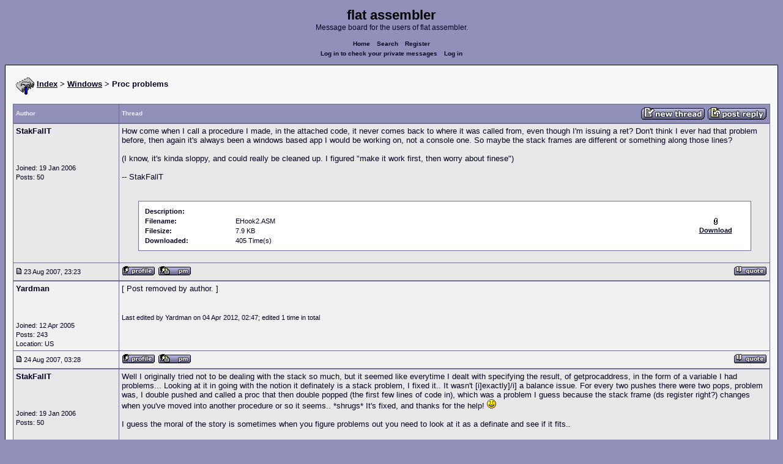

--- FILE ---
content_type: text/html; charset=UTF-8
request_url: https://board.flatassembler.net/topic.php?p=61842
body_size: 4061
content:
<!DOCTYPE html>
<html dir="ltr" lang="en">

<head>
  <meta charset="utf-8">
  <meta name="author" content="StakFallT"><meta name="description" content="Proc problems">
  <title>flat assembler - Proc problems</title>
  <meta name="twitter:card" content="summary">
  <meta property="og:title" content="Proc problems">
  <meta property="og:image" content="https://flatassembler.net/images/flatassembler.gif">
  <meta name="viewport" content="width=device-width, initial-scale=1">
  <link rel="stylesheet" href="templates/phpVB2/phpVB2.css" type="text/css">
</head>

<body>

  <p class="mediumtext">
    <span class="maintitle">flat assembler</span><br>Message board for the users of flat assembler.
  </p>

  <p class="navigation">
    <a class="boldlink" href="index.php">Home</a>
    <!--<a class="boldlink" href="faq.php">FAQ</a>-->
    <a class="boldlink" href="search.php">Search</a>
    <a class="boldlink" href="https://board.flatassembler.net/profile.php?mode=register">Register</a>
    <br/>
    <a class="boldlink" href="privmsg.php?folder=inbox">Log in to check your private messages</a>
    <a class="boldlink" href="login.php">Log in</a>
  </p>

  <div class="container">

<table class="lineup">
  <tr>
    <td align="left" valign="middle">
      <img src="/images/fasm.png" border="0" alt="" align="center">
      <span class="largetext"><a href="index.php" ><b>Index</b></a>
      <b>> <a href="forum.php?f=3">Windows</a> > Proc problems</b></span><br>
      <br>
      <b><span class="smalltext">
      </span></b></td>
  </tr>
</table>

        

            <table class="grid" style="table-layout:fixed;white-space:normal;">
              <tr>
                <td nowrap class="toprow leftcol foldable" valign="middle"><span class="toprowtext">Author </span></td>
                <td nowrap class="toprow"><table width="100%" border="0" cellpadding="0" cellspacing="0"><tr>
                 <td nowrap class="toprow" valign="middle"><span class="toprowtext">Thread</span></td>
                 <td nowrap class="toprow" valign="middle" align="right"><a href="post.php?mode=newtopic&amp;f=3"><IMG src="templates/phpVB2/images/post.gif" border="0" alt="Post new topic" align="middle"></A> <A href="post.php?mode=reply&amp;t=7550"><IMG src="templates/phpVB2/images/reply.gif" border="0" alt="Reply to topic" align="middle"></A></td></tr>
                </table></td>
              </tr>
            </table>
            <table class="grid" style="table-layout:fixed;white-space:normal;">
              <tr>
                <td valign="top" class="leftcol foldable row1">
                  <div style="overflow-x: hidden;">
                  <span class="largetext"><b>StakFallT</b></span><br>
                  <span class="smalltext"><br>
                  <br>
                  <br>
                  Joined: 19 Jan 2006<br>
                  Posts: 50<br>
                  </span>
                  <div></td>
                <td valign="top" class="postbody row1">
                  <a name="61826"></a>
                  <div class="folded postheader"><b>StakFallT</b> <span class="smalltext">23 Aug 2007, 23:23</div>
                  <div class="largetext" style="padding-bottom: 2px;" title="Proc problems">How come when I call a procedure I made, in the attached code, it never comes back to where it was called from, even though I'm issuing a ret? Don't think I ever had that problem before, then again it's always been a windows based app I would be working on, not a console one. So maybe the stack frames are different or something along those lines?
<br />

<br />
(I know, it's kinda sloppy, and could really be cleaned up. I figured &quot;make it work first, then worry about finese&quot;)
<br />

<br />
-- StakFallT</div>

        <br /><br />

        <table width="95%" cellpadding="8" cellspacing="0" align="center" class="attachcontainer">
        <tr><td><table width="100%" cellpadding="2" cellspacing="0" class="attachtable">
        <tr>
                <td width="15%" class="attachrow"><span class="genmed"><b>Description:</b></span></td>
                <td width="75%" class="attachrow">
                        <span class="genmed"></span></td>
                <td rowspan="4" align="center" width="10%" class="attachrow"><img src="images/icon_clip.gif" alt="" border="0" /><br /><a href="./download.php?id=3220" target="_blank" class="genmed"><b>Download</b></a></td>
        </tr>
        <tr>
                <td width="15%" class="attachrow"><span class="genmed"><b>Filename:</b></span></td>
                <td width="75%" class="attachrow"><span class="genmed">EHook2.ASM</span></td>
        </tr>
        <tr>
                <td width="15%" class="attachrow"><span class="genmed"><b>Filesize:</b></span></td>
                <td width="75%" class="attachrow"><span class="genmed">7.9 KB</td>
        </tr>
        <tr>
                <td width="15%" class="attachrow"><span class="genmed"><b>Downloaded:</b></span></td>
                <td width="75%" class="attachrow"><span class="genmed">405 Time(s)</span></td>
        </tr>
        </table></td></tr>
        </table>
        <br>

<div class="signature"></div><span class="smalltext"></span>
                </td>
              </tr>
              <tr>
                <td class="leftcol foldable row1"><a href="topic.php?p=61826#61826"><img src="templates/phpVB2/images/icon_minipost.gif" alt="Post" title="Post" border="0"></a><span class="smalltext">
                  23 Aug 2007, 23:23</span></td>
                <td valign="middle" class="row1">
                  <table width="100%" border="0" cellpadding="0" cellspacing="0">
                    <tr valign="bottom">
                      <td nowrap> <a href="profile.php?mode=viewprofile&amp;u=1792"><img src="templates/phpVB2/images/icon_profile.gif" alt="View user's profile" title="View user's profile" border="0" /></a>
                        <span class="foldable"> <a href="privmsg.php?mode=post&amp;u=1792"><img src="templates/phpVB2/images/icon_pm.gif" alt="Send private message" title="Send private message" border="0" /></a>       </span></td>
                      <td align="right" nowrap>  <a href="post.php?mode=quote&amp;p=61826"><img src="templates/phpVB2/images/icon_quote.gif" alt="Reply with quote" title="Reply with quote" border="0" /></a>  </td>
                    </tr>
                  </table>
                </td>
              </tr>
            </table>
            <table class="grid" style="table-layout:fixed;white-space:normal;">
              <tr>
                <td valign="top" class="leftcol foldable row2">
                  <div style="overflow-x: hidden;">
                  <span class="largetext"><b>Yardman</b></span><br>
                  <span class="smalltext"><br>
                  <br>
                  <br>
                  Joined: 12 Apr 2005<br>
                  Posts: 243<br>
                  Location: US</span>
                  <div></td>
                <td valign="top" class="postbody row2">
                  <a name="61837"></a>
                  <div class="folded postheader"><b>Yardman</b> <span class="smalltext">24 Aug 2007, 03:28</div>
                  <div class="largetext" style="padding-bottom: 2px;" title="">[ Post removed by author. ]</div>

<div class="signature"></div><span class="smalltext"><br /><br />Last edited by Yardman on 04 Apr 2012, 02:47; edited 1 time in total</span>
                </td>
              </tr>
              <tr>
                <td class="leftcol foldable row2"><a href="topic.php?p=61837#61837"><img src="templates/phpVB2/images/icon_minipost.gif" alt="Post" title="Post" border="0"></a><span class="smalltext">
                  24 Aug 2007, 03:28</span></td>
                <td valign="middle" class="row2">
                  <table width="100%" border="0" cellpadding="0" cellspacing="0">
                    <tr valign="bottom">
                      <td nowrap> <a href="profile.php?mode=viewprofile&amp;u=1328"><img src="templates/phpVB2/images/icon_profile.gif" alt="View user's profile" title="View user's profile" border="0" /></a>
                        <span class="foldable"> <a href="privmsg.php?mode=post&amp;u=1328"><img src="templates/phpVB2/images/icon_pm.gif" alt="Send private message" title="Send private message" border="0" /></a>       </span></td>
                      <td align="right" nowrap>  <a href="post.php?mode=quote&amp;p=61837"><img src="templates/phpVB2/images/icon_quote.gif" alt="Reply with quote" title="Reply with quote" border="0" /></a>  </td>
                    </tr>
                  </table>
                </td>
              </tr>
            </table>
            <table class="grid" style="table-layout:fixed;white-space:normal;">
              <tr>
                <td valign="top" class="leftcol foldable row1">
                  <div style="overflow-x: hidden;">
                  <span class="largetext"><b>StakFallT</b></span><br>
                  <span class="smalltext"><br>
                  <br>
                  <br>
                  Joined: 19 Jan 2006<br>
                  Posts: 50<br>
                  </span>
                  <div></td>
                <td valign="top" class="postbody row1">
                  <a name="61842"></a>
                  <div class="folded postheader"><b>StakFallT</b> <span class="smalltext">24 Aug 2007, 05:02</div>
                  <div class="largetext" style="padding-bottom: 2px;" title="">Well I originally tried not to be dealing with the stack so much, but it seemed like everytime I dealt with specifying the result, of getprocaddress, in the form of a variable I had problems... Looking at it in going with the notion it definately is a stack problem, I fixed it.. It wasn't [i]exactly]/i] a balance issue. For every two pushes there were two pops, problem was, I double pushed and called a proc that then double popped (the first few lines of code in), which was a problem I guess because the stack frame (ds register right?) changes when you've moved into another procedure or so it seems.. *shrugs* It's fixed, and thanks for the help! <img src="images/smiles/icon_smile.gif" alt="Smile" border="0" />
<br />

<br />
I guess the moral of the story is sometimes when you figure problems out you need to look at it as a definate and see if it fits.. 
<br />

<br />
-- StakFallT
<br />

<br />

<br />
EDIT: Yeah that's the part (the wsprintf bit) I left off on and haven't worked on yet.. I stopped when I realized I wasn't getting into those procedures <img src="images/smiles/icon_wink.gif" alt="Wink" border="0" /></div>

<div class="signature"></div><span class="smalltext"></span>
                </td>
              </tr>
              <tr>
                <td class="leftcol foldable row1"><a href="topic.php?p=61842#61842"><img src="templates/phpVB2/images/icon_minipost.gif" alt="Post" title="Post" border="0"></a><span class="smalltext">
                  24 Aug 2007, 05:02</span></td>
                <td valign="middle" class="row1">
                  <table width="100%" border="0" cellpadding="0" cellspacing="0">
                    <tr valign="bottom">
                      <td nowrap> <a href="profile.php?mode=viewprofile&amp;u=1792"><img src="templates/phpVB2/images/icon_profile.gif" alt="View user's profile" title="View user's profile" border="0" /></a>
                        <span class="foldable"> <a href="privmsg.php?mode=post&amp;u=1792"><img src="templates/phpVB2/images/icon_pm.gif" alt="Send private message" title="Send private message" border="0" /></a>       </span></td>
                      <td align="right" nowrap>  <a href="post.php?mode=quote&amp;p=61842"><img src="templates/phpVB2/images/icon_quote.gif" alt="Reply with quote" title="Reply with quote" border="0" /></a>  </td>
                    </tr>
                  </table>
                </td>
              </tr>
            </table>
            

             <table class="grid">
               <tr>
                  <td align="center" width="100%" class="toprow">
                    <form method="post" action="topic.php?t=7550&amp;start=0">
                     <table width="100%" border="0" cellpadding="2" cellspacing="1">
                       <tr>
                         <td align="left" width="100%" class="foldable">
                           <table border="0" cellspacing="0" cellpadding="0">
                             <tr>
                               <td valign="middle"><span class="toprowtext">  Display posts from previous:</span></td>
                               <td valign="middle"><span class="toprowtext">  <select name="postdays"><option value="0" selected="selected">All Posts</option><option value="1">1 Day</option><option value="7">7 Days</option><option value="14">2 Weeks</option><option value="30">1 Month</option><option value="90">3 Months</option><option value="180">6 Months</option><option value="364">1 Year</option></select> <select name="postorder"><option value="asc" selected="selected">Oldest First</option><option value="desc">Newest First</option></select></span></td>
                               <td align="left" valign="middle"><span class="toprowtext">
                                     <input type="image" src="templates/phpVB2/images/gobutton.gif" align="middle" name="image">
                                </span>
                                </td>
                             </tr>
                           </table>
                         </td>
                         <td align="right" width="2%" nowrap><A href="post.php?mode=newtopic&amp;f=3"><IMG src="templates/phpVB2/images/post.gif" border="0" alt="Post new topic" align="middle"></A> <A href="post.php?mode=reply&amp;t=7550"><IMG src="templates/phpVB2/images/reply.gif" border="0" alt="Reply to topic" align="middle"></a></td>
                        </tr>
                     </table>
                    </form>
                  </td>
               </tr>
            </table>


<table class="lineup">
    <tr valign="top">
      <td align="left" class="foldable"><span class="smalltext"><a href=""></a><br>
        </span>
        <table cellpadding="0" cellspacing="0" border="0">
          <tr>
            <td>
              
<form method="post" name="jumpbox" action="forum.php">
  <table cellspacing="0" cellpadding="0" border="0">
	<tr>
	  <td nowrap valign="middle"><span class="smalltext">Jump to:&nbsp;<select name="f" onchange="if(this.options[this.selectedIndex].value != -1){ forms['jumpbox'].submit() }"><option value="-1">Select a forum</option><option value="-1">&nbsp;</option><option value="-1">Official</option><option value="-1">----------------</option><option value="27">Assembly</option><option value="28">Peripheria</option><option value="-1">&nbsp;</option><option value="-1">General</option><option value="-1">----------------</option><option value="13">Main</option><option value="23">Tutorials and Examples</option><option value="2">DOS</option><option value="3"selected="selected">Windows</option><option value="4">Linux</option><option value="17">Unix</option><option value="12">MenuetOS</option><option value="-1">&nbsp;</option><option value="-1">Specific</option><option value="-1">----------------</option><option value="14">Macroinstructions</option><option value="11">OS Construction</option><option value="15">IDE Development</option><option value="21">Projects and Ideas</option><option value="22">Non-x86 architectures</option><option value="19">High Level Languages</option><option value="26">Programming Language Design</option><option value="9">Compiler Internals</option><option value="-1">&nbsp;</option><option value="-1">Other</option><option value="-1">----------------</option><option value="7">Feedback</option><option value="8">Heap</option><option value="10">Test Area</option></select><input type="hidden" name="sid" value="" />&nbsp;</span>
		<input type="image" src="templates/phpVB2/images/gobutton.gif" align="top">
		</td>
	</tr>
  </table>
</form>

</td>
          </tr>
        </table>
        <span class="smalltext"> </span></td>
      <td align="right"><span class="smalltext"><br>
        <br>
      </span><span class="smalltext"><  <a href="topic.php?t=7550&amp;view=previous" class="smalltext">Last
      Thread</a> | <a href="topic.php?t=7550&amp;view=next" class="smalltext">Next Thread
      </a> ></span><span class="smalltext"> </span></td>
    </tr>
  </table>

  <table class="lineup">
    <tr valign="bottom">
      <td align="left"><span class="smalltext"><b>Forum Rules:</b></span> <br>
              <table class="grid" style="width:auto;">
                <tr>
                  <td class="row2"><span class="smalltext">You <b>cannot</b> post new topics in this forum<br />You <b>cannot</b> reply to topics in this forum<br />You <b>cannot</b> edit your posts in this forum<br />You <b>cannot</b> delete your posts in this forum<br />You <b>cannot</b> vote in polls in this forum<br />You <b>cannot</b> attach files in this forum<br />You <b>can</b> download files in this forum<br /></span>
                  </td>
                </tr>
              </table>
      </td>

    <td align="center">
       <!-- Ad placeholder -->
    </td>

    <td align="right"><span class="gensmall"></span><br>
       <br>
      </td>
    </tr>
  </table>





  </div>

  <p class="navigation">
    <a class="boldlink" href="http://flatassembler.net/index.php">Main&nbsp;index</a>
    <a class="boldlink" href="http://flatassembler.net/download.php">Download</a>
    <a class="boldlink" href="http://flatassembler.net/docs.php">Documentation</a>
    <a class="boldlink" href="http://flatassembler.net/examples.php">Examples</a>
    <a class="boldlink" href="http://board.flatassembler.net/">Message&nbsp;board</a>
  </p>

  <p>
     Copyright &copy; 1999-2025, <a href="mailto:tgrysztar@flatassembler.net">Tomasz Grysztar</a>. Also on <a href="https://github.com/tgrysztar">GitHub</a>, <a href="http://www.youtube.com/c/flatassembler">YouTube</a>.
  </p>

  <p>
     Website powered by <a href="https://2ton.com.au/rwasa/" title="rwasa web server">rwasa</a>.
  </p>

</body>
</html>

